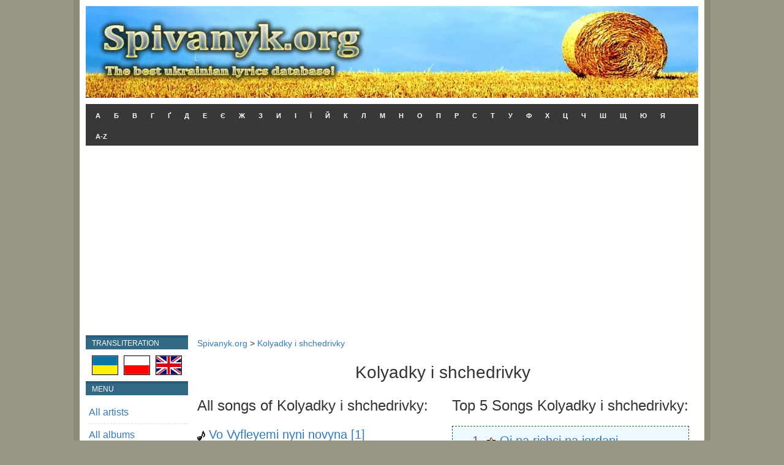

--- FILE ---
content_type: text/html
request_url: https://spivanyk.org/en/artist.1045/Kolyadky-i-shchedrivky.html
body_size: 3110
content:
<!DOCTYPE html><html lang=en><head><meta charset=UTF-8><meta name=title content="Spivanyk.org - Kolyadky i shchedrivky"><meta name=description content=""><meta name=keywords content="song,lyrics,Текст пісні,tekst piosenki,transliteracja,ukraińskie piosenki po polsku,ukrainian songs in english"><meta name=robots content="index, follow"><title>Spivanyk.org - Kolyadky i shchedrivky</title><link rel="shortcut icon" href=https://spivanyk.org/images/favicon.ico><link rel=stylesheet media=screen href=https://spivanyk.org/css/style.css><link rel=stylesheet href=https://maxcdn.bootstrapcdn.com/bootstrap/3.3.1/css/bootstrap.min.css><meta name=viewport content="width=device-width, initial-scale=1"><meta property=og:title content="Spivanyk.org - Kolyadky i shchedrivky"><meta property=og:description content=""><meta property=og:type content=article><meta property=og:image content=https://spivanyk.org/images/fbthumb.webp><meta property=og:url content=https://spivanyk.org/en/artist.1045/Kolyadky-i-shchedrivky.html><meta property=og:site_name content=Spivanyk.org><meta property=fb:admins content=100000016654654><script data-ad-client=ca-pub-1156667808762245 async src=https://pagead2.googlesyndication.com/pagead/js/adsbygoogle.js></script><script src=https://spivanyk.org/js/scripts.js defer></script><script async src="https://www.googletagmanager.com/gtag/js?id=G-8C17LERVRT"></script><script>window.dataLayer=window.dataLayer||[];function gtag(){dataLayer.push(arguments);}
gtag('js',new Date());gtag('config','G-8C17LERVRT');</script><body><div class=wrapper><div class=container-fluid><div class=row><div class="col-md-12 hidden-xs"><a href="/"><img class=logo src=https://spivanyk.org/images/logo.webp alt="Spivanyk.org - the best Ukrainian lyrics database!"></a></div><div class="col-md-12 visible-xs-block"><a href="/"><img class=logo src=https://spivanyk.org/images/logo_small.webp alt="Spivanyk.org - the best Ukrainian lyrics database!"></a></div></div><div class="row nomargin"><div class="col-md-12 hidden-sm hidden-xs menu"><ul class=list-inline><li><a href=https://spivanyk.org/en/letter/А.html>А</a><li><a href=https://spivanyk.org/en/letter/Б.html>Б</a><li><a href=https://spivanyk.org/en/letter/В.html>В</a><li><a href=https://spivanyk.org/en/letter/Г.html>Г</a><li><a href=https://spivanyk.org/en/letter/Ґ.html>Ґ</a><li><a href=https://spivanyk.org/en/letter/Д.html>Д</a><li><a href=https://spivanyk.org/en/letter/Е.html>Е</a><li><a href=https://spivanyk.org/en/letter/Є.html>Є</a><li><a href=https://spivanyk.org/en/letter/Ж.html>Ж</a><li><a href=https://spivanyk.org/en/letter/З.html>З</a><li><a href=https://spivanyk.org/en/letter/И.html>И</a><li><a href=https://spivanyk.org/en/letter/І.html>І</a><li><a href=https://spivanyk.org/en/letter/Ї.html>Ї</a><li><a href=https://spivanyk.org/en/letter/Й.html>Й</a><li><a href=https://spivanyk.org/en/letter/К.html>К</a><li><a href=https://spivanyk.org/en/letter/Л.html>Л</a><li><a href=https://spivanyk.org/en/letter/М.html>М</a><li><a href=https://spivanyk.org/en/letter/Н.html>Н</a><li><a href=https://spivanyk.org/en/letter/О.html>О</a><li><a href=https://spivanyk.org/en/letter/П.html>П</a><li><a href=https://spivanyk.org/en/letter/Р.html>Р</a><li><a href=https://spivanyk.org/en/letter/С.html>С</a><li><a href=https://spivanyk.org/en/letter/Т.html>Т</a><li><a href=https://spivanyk.org/en/letter/У.html>У</a><li><a href=https://spivanyk.org/en/letter/Ф.html>Ф</a><li><a href=https://spivanyk.org/en/letter/Х.html>Х</a><li><a href=https://spivanyk.org/en/letter/Ц.html>Ц</a><li><a href=https://spivanyk.org/en/letter/Ч.html>Ч</a><li><a href=https://spivanyk.org/en/letter/Ш.html>Ш</a><li><a href=https://spivanyk.org/en/letter/Щ.html>Щ</a><li><a href=https://spivanyk.org/en/letter/Ю.html>Ю</a><li><a href=https://spivanyk.org/en/letter/Я.html>Я</a><li><a href=https://spivanyk.org/en/letter/A-Z.html>A-Z</a></ul></div></div><div class="row nomargin"><div class="col-xs-12 col-md-2 nopadding"><h4 class=trans>Transliteration</h4><p class=centralize><a href=https://spivanyk.org/uk/artist.1045/Колядки-і-щедрівки.html><img class=flag src=https://spivanyk.org/images/uaflag.png alt="ukrainian flag"></a>&nbsp;&nbsp;&nbsp;<a href=https://spivanyk.org/pl/artist.1045/Koljadky-i-szczedriwky.html><img class=flag src=https://spivanyk.org/images/plflag.png alt="polish flag"></a>&nbsp;&nbsp;&nbsp;<a href=https://spivanyk.org/en/artist.1045/Kolyadky-i-shchedrivky.html><img class=flag src=https://spivanyk.org/images/enflag.png alt="english flag"></a><h4 class=trans>Menu</h4><ul><li class=menuElement><a href=https://spivanyk.org/en/all-artists.html title="All artists">All artists</a><li class=menuElement><a href=https://spivanyk.org/en/all-albums.html title="All albums">All albums</a><li class=menuElement><a href=https://spivanyk.org/en/top-songs.html title="Top 25 most popular songs">Top 25 most popular songs</a><li class=menuElement><a href=https://spivanyk.org/en/top-artists.html title="Top 25 most popular artists">Top 25 most popular artists</a><li class=menuElement><a href=https://spivanyk.org/en/top-albums.html title="Top 25 most popular albums">Top 25 most popular albums</a><li class=menuElement><a href=https://spivanyk.org/en/artist.1045/Kolyadky-i-shchedrivky.html title="Ukrainian christmas carols">Ukrainian christmas carols</a></ul></div><div class="clearfix visible-xs-block"></div><div class="col-md-10 col-xs-12"><p class=navigation><a href=https://spivanyk.org/en>Spivanyk.org</a> > <a href=https://spivanyk.org/en/artist.1045/Kolyadky-i-shchedrivky.html>Kolyadky i shchedrivky</a><div class=centralize itemscope itemtype=http://schema.org/MusicGroup><meta itemprop=url content=https://spivanyk.org/en/artist.1045/Kolyadky-i-shchedrivky.html><h2 itemprop=name>Kolyadky i shchedrivky</h2><div class="col-md-4 col-xs-12 col-md-offset-2"></div><div itemprop=track itemscope itemtype=http://schema.org/MusicPlaylist><meta itemprop=numTracks content=30></div></div></div><div class="col-md-5 col-xs-12 link_list"><h3>All songs of Kolyadky i shchedrivky:</h3><div itemscope itemtype=http://schema.org/MusicRecording><meta itemprop=url content=https://spivanyk.org/en/song.4789/Kolyadky-i-shchedrivky/Vo-Vyfleyemi-nyni-novyna-[1].html><img src=https://spivanyk.org/images/song.gif alt=note> <a href=https://spivanyk.org/en/song.4789/Kolyadky-i-shchedrivky/Vo-Vyfleyemi-nyni-novyna-[1].html><span itemprop=name>Vo Vyfleyemi nyni novyna [1]</span></a><link itemprop=byArtist href=https://spivanyk.org/en/artist.1045/Kolyadky-i-shchedrivky.html></div><br><div itemscope itemtype=http://schema.org/MusicRecording><meta itemprop=url content=https://spivanyk.org/en/song.4793/Kolyadky-i-shchedrivky/Ziishla-vze-zorya.html><img src=https://spivanyk.org/images/song.gif alt=note> <a href=https://spivanyk.org/en/song.4793/Kolyadky-i-shchedrivky/Ziishla-vze-zorya.html><span itemprop=name>Ziishla vze zorya</span></a><link itemprop=byArtist href=https://spivanyk.org/en/artist.1045/Kolyadky-i-shchedrivky.html></div><br><div itemscope itemtype=http://schema.org/MusicRecording><meta itemprop=url content=https://spivanyk.org/en/song.4803/Kolyadky-i-shchedrivky/Spy--Isuse--spy.html><img src=https://spivanyk.org/images/song.gif alt=note> <a href=https://spivanyk.org/en/song.4803/Kolyadky-i-shchedrivky/Spy--Isuse--spy.html><span itemprop=name>Spy, Isuse, spy</span></a><link itemprop=byArtist href=https://spivanyk.org/en/artist.1045/Kolyadky-i-shchedrivky.html></div><br><div itemscope itemtype=http://schema.org/MusicRecording><meta itemprop=url content=https://spivanyk.org/en/song.4805/Kolyadky-i-shchedrivky/Triye-cari.html><img src=https://spivanyk.org/images/song.gif alt=note> <a href=https://spivanyk.org/en/song.4805/Kolyadky-i-shchedrivky/Triye-cari.html><span itemprop=name>Triye cari</span></a><link itemprop=byArtist href=https://spivanyk.org/en/artist.1045/Kolyadky-i-shchedrivky.html></div><br><div itemscope itemtype=http://schema.org/MusicRecording><meta itemprop=url content=https://spivanyk.org/en/song.4806/Kolyadky-i-shchedrivky/Chto-tam-po-dorozi.html><img src=https://spivanyk.org/images/song.gif alt=note> <a href=https://spivanyk.org/en/song.4806/Kolyadky-i-shchedrivky/Chto-tam-po-dorozi.html><span itemprop=name>Chto tam po dorozi</span></a><link itemprop=byArtist href=https://spivanyk.org/en/artist.1045/Kolyadky-i-shchedrivky.html></div><br><div itemscope itemtype=http://schema.org/MusicRecording><meta itemprop=url content=https://spivanyk.org/en/song.4816/Kolyadky-i-shchedrivky/Vitai--Isuse-[1].html><img src=https://spivanyk.org/images/song.gif alt=note> <a href=https://spivanyk.org/en/song.4816/Kolyadky-i-shchedrivky/Vitai--Isuse-[1].html><span itemprop=name>Vitai, Isuse [1]</span></a><link itemprop=byArtist href=https://spivanyk.org/en/artist.1045/Kolyadky-i-shchedrivky.html></div><br><div itemscope itemtype=http://schema.org/MusicRecording><meta itemprop=url content=https://spivanyk.org/en/song.4837/Kolyadky-i-shchedrivky/V-Vyfleyemi-dnes-predyvna.html><img src=https://spivanyk.org/images/song.gif alt=note> <a href=https://spivanyk.org/en/song.4837/Kolyadky-i-shchedrivky/V-Vyfleyemi-dnes-predyvna.html><span itemprop=name>V Vyfleyemi dnes predyvna</span></a><link itemprop=byArtist href=https://spivanyk.org/en/artist.1045/Kolyadky-i-shchedrivky.html></div><br><div itemscope itemtype=http://schema.org/MusicRecording><meta itemprop=url content=https://spivanyk.org/en/song.4840/Kolyadky-i-shchedrivky/Vesela-svitu-novyna-nyni.html><img src=https://spivanyk.org/images/song.gif alt=note> <a href=https://spivanyk.org/en/song.4840/Kolyadky-i-shchedrivky/Vesela-svitu-novyna-nyni.html><span itemprop=name>Vesela svitu novyna nyni</span></a><link itemprop=byArtist href=https://spivanyk.org/en/artist.1045/Kolyadky-i-shchedrivky.html></div><br><div itemscope itemtype=http://schema.org/MusicRecording><meta itemprop=url content=https://spivanyk.org/en/song.4841/Kolyadky-i-shchedrivky/Vistku-holosyt-[1].html><img src=https://spivanyk.org/images/song.gif alt=note> <a href=https://spivanyk.org/en/song.4841/Kolyadky-i-shchedrivky/Vistku-holosyt-[1].html><span itemprop=name>Vistku holosyt [1]</span></a><link itemprop=byArtist href=https://spivanyk.org/en/artist.1045/Kolyadky-i-shchedrivky.html></div><br><div itemscope itemtype=http://schema.org/MusicRecording><meta itemprop=url content=https://spivanyk.org/en/song.4842/Kolyadky-i-shchedrivky/Vozsiyavyi-nad-sonce.html><img src=https://spivanyk.org/images/song.gif alt=note> <a href=https://spivanyk.org/en/song.4842/Kolyadky-i-shchedrivky/Vozsiyavyi-nad-sonce.html><span itemprop=name>Vozsiyavyi nad sonce</span></a><link itemprop=byArtist href=https://spivanyk.org/en/artist.1045/Kolyadky-i-shchedrivky.html></div><br><div itemscope itemtype=http://schema.org/MusicRecording><meta itemprop=url content=https://spivanyk.org/en/song.4848/Kolyadky-i-shchedrivky/Nad-Vyfleyemom-zablysla-zorya.html><img src=https://spivanyk.org/images/song.gif alt=note> <a href=https://spivanyk.org/en/song.4848/Kolyadky-i-shchedrivky/Nad-Vyfleyemom-zablysla-zorya.html><span itemprop=name>Nad Vyfleyemom zablysla zorya</span></a><link itemprop=byArtist href=https://spivanyk.org/en/artist.1045/Kolyadky-i-shchedrivky.html></div><br><div itemscope itemtype=http://schema.org/MusicRecording><meta itemprop=url content=https://spivanyk.org/en/song.4851/Kolyadky-i-shchedrivky/Posluhai-nyni.html><img src=https://spivanyk.org/images/song.gif alt=note> <a href=https://spivanyk.org/en/song.4851/Kolyadky-i-shchedrivky/Posluhai-nyni.html><span itemprop=name>Posluhai nyni</span></a><link itemprop=byArtist href=https://spivanyk.org/en/artist.1045/Kolyadky-i-shchedrivky.html></div><br><div itemscope itemtype=http://schema.org/MusicRecording><meta itemprop=url content=https://spivanyk.org/en/song.10943/Kolyadky-i-shchedrivky/Vydi-Boh--vydi-Sotvorytel.html><img src=https://spivanyk.org/images/song.gif alt=note> <a href=https://spivanyk.org/en/song.10943/Kolyadky-i-shchedrivky/Vydi-Boh--vydi-Sotvorytel.html><span itemprop=name>Vydi Boh, vydi Sotvorytel</span></a><link itemprop=byArtist href=https://spivanyk.org/en/artist.1045/Kolyadky-i-shchedrivky.html></div><br><div itemscope itemtype=http://schema.org/MusicRecording><meta itemprop=url content=https://spivanyk.org/en/song.10946/Kolyadky-i-shchedrivky/Vo-Vyfleyemi-nyni-novyna-[2].html><img src=https://spivanyk.org/images/song.gif alt=note> <a href=https://spivanyk.org/en/song.10946/Kolyadky-i-shchedrivky/Vo-Vyfleyemi-nyni-novyna-[2].html><span itemprop=name>Vo Vyfleyemi nyni novyna [2]</span></a><link itemprop=byArtist href=https://spivanyk.org/en/artist.1045/Kolyadky-i-shchedrivky.html></div><br><div itemscope itemtype=http://schema.org/MusicRecording><meta itemprop=url content=https://spivanyk.org/en/song.10949/Kolyadky-i-shchedrivky/Na-rozdestvo-Chrysta-vsi-my-veseli.html><img src=https://spivanyk.org/images/song.gif alt=note> <a href=https://spivanyk.org/en/song.10949/Kolyadky-i-shchedrivky/Na-rozdestvo-Chrysta-vsi-my-veseli.html><span itemprop=name>Na rozdestvo Chrysta vsi my veseli</span></a><link itemprop=byArtist href=https://spivanyk.org/en/artist.1045/Kolyadky-i-shchedrivky.html></div><br><div itemscope itemtype=http://schema.org/MusicRecording><meta itemprop=url content=https://spivanyk.org/en/song.10950/Kolyadky-i-shchedrivky/Chrystos-nam-dnes-narodyvsya.html><img src=https://spivanyk.org/images/song.gif alt=note> <a href=https://spivanyk.org/en/song.10950/Kolyadky-i-shchedrivky/Chrystos-nam-dnes-narodyvsya.html><span itemprop=name>Chrystos nam dnes narodyvsya</span></a><link itemprop=byArtist href=https://spivanyk.org/en/artist.1045/Kolyadky-i-shchedrivky.html></div><br><div itemscope itemtype=http://schema.org/MusicRecording><meta itemprop=url content=https://spivanyk.org/en/song.10954/Kolyadky-i-shchedrivky/My-nyni-ohocho-vid-sercya-vzyvayem.html><img src=https://spivanyk.org/images/song.gif alt=note> <a href=https://spivanyk.org/en/song.10954/Kolyadky-i-shchedrivky/My-nyni-ohocho-vid-sercya-vzyvayem.html><span itemprop=name>My nyni ohocho vid sercya vzyvayem</span></a><link itemprop=byArtist href=https://spivanyk.org/en/artist.1045/Kolyadky-i-shchedrivky.html></div><br><div itemscope itemtype=http://schema.org/MusicRecording><meta itemprop=url content=https://spivanyk.org/en/song.10956/Kolyadky-i-shchedrivky/Nevymovna-radist.html><img src=https://spivanyk.org/images/song.gif alt=note> <a href=https://spivanyk.org/en/song.10956/Kolyadky-i-shchedrivky/Nevymovna-radist.html><span itemprop=name>Nevymovna radist</span></a><link itemprop=byArtist href=https://spivanyk.org/en/artist.1045/Kolyadky-i-shchedrivky.html></div><br><div itemscope itemtype=http://schema.org/MusicRecording><meta itemprop=url content=https://spivanyk.org/en/song.11007/Kolyadky-i-shchedrivky/Anhely--snyzaitesya.html><img src=https://spivanyk.org/images/song.gif alt=note> <a href=https://spivanyk.org/en/song.11007/Kolyadky-i-shchedrivky/Anhely--snyzaitesya.html><span itemprop=name>Anhely, snyzaitesya</span></a><link itemprop=byArtist href=https://spivanyk.org/en/artist.1045/Kolyadky-i-shchedrivky.html></div><br><div itemscope itemtype=http://schema.org/MusicRecording><meta itemprop=url content=https://spivanyk.org/en/song.11009/Kolyadky-i-shchedrivky/Razom-nyni-proslavim.html><img src=https://spivanyk.org/images/song.gif alt=note> <a href=https://spivanyk.org/en/song.11009/Kolyadky-i-shchedrivky/Razom-nyni-proslavim.html><span itemprop=name>Razom nyni proslavim</span></a><link itemprop=byArtist href=https://spivanyk.org/en/artist.1045/Kolyadky-i-shchedrivky.html></div><br><div itemscope itemtype=http://schema.org/MusicRecording><meta itemprop=url content=https://spivanyk.org/en/song.11012/Kolyadky-i-shchedrivky/Chrystos-rodyvsya-[2].html><img src=https://spivanyk.org/images/song.gif alt=note> <a href=https://spivanyk.org/en/song.11012/Kolyadky-i-shchedrivky/Chrystos-rodyvsya-[2].html><span itemprop=name>Chrystos rodyvsya [2]</span></a><link itemprop=byArtist href=https://spivanyk.org/en/artist.1045/Kolyadky-i-shchedrivky.html></div><br><div itemscope itemtype=http://schema.org/MusicRecording><meta itemprop=url content=https://spivanyk.org/en/song.11021/Kolyadky-i-shchedrivky/V-Vyfleyemi-u-vertepi.html><img src=https://spivanyk.org/images/song.gif alt=note> <a href=https://spivanyk.org/en/song.11021/Kolyadky-i-shchedrivky/V-Vyfleyemi-u-vertepi.html><span itemprop=name>V Vyfleyemi u vertepi</span></a><link itemprop=byArtist href=https://spivanyk.org/en/artist.1045/Kolyadky-i-shchedrivky.html></div><br><div itemscope itemtype=http://schema.org/MusicRecording><meta itemprop=url content=https://spivanyk.org/en/song.11044/Kolyadky-i-shchedrivky/Vitai--Isuse-[2].html><img src=https://spivanyk.org/images/song.gif alt=note> <a href=https://spivanyk.org/en/song.11044/Kolyadky-i-shchedrivky/Vitai--Isuse-[2].html><span itemprop=name>Vitai, Isuse [2]</span></a><link itemprop=byArtist href=https://spivanyk.org/en/artist.1045/Kolyadky-i-shchedrivky.html></div><br><div itemscope itemtype=http://schema.org/MusicRecording><meta itemprop=url content=https://spivanyk.org/en/song.11307/Kolyadky-i-shchedrivky/Vistku-holosyt-svitu-zirnycya.html><img src=https://spivanyk.org/images/song.gif alt=note> <a href=https://spivanyk.org/en/song.11307/Kolyadky-i-shchedrivky/Vistku-holosyt-svitu-zirnycya.html><span itemprop=name>Vistku holosyt svitu zirnycya</span></a><link itemprop=byArtist href=https://spivanyk.org/en/artist.1045/Kolyadky-i-shchedrivky.html></div><br><div itemscope itemtype=http://schema.org/MusicRecording><meta itemprop=url content=https://spivanyk.org/en/song.11309/Kolyadky-i-shchedrivky/Dnes-vsi-spivaite--hraite.html><img src=https://spivanyk.org/images/song.gif alt=note> <a href=https://spivanyk.org/en/song.11309/Kolyadky-i-shchedrivky/Dnes-vsi-spivaite--hraite.html><span itemprop=name>Dnes vsi spivaite, hraite</span></a><link itemprop=byArtist href=https://spivanyk.org/en/artist.1045/Kolyadky-i-shchedrivky.html></div><br><div itemscope itemtype=http://schema.org/MusicRecording><meta itemprop=url content=https://spivanyk.org/en/song.11316/Kolyadky-i-shchedrivky/Spivaite-dnes-sohlasno.html><img src=https://spivanyk.org/images/song.gif alt=note> <a href=https://spivanyk.org/en/song.11316/Kolyadky-i-shchedrivky/Spivaite-dnes-sohlasno.html><span itemprop=name>Spivaite dnes sohlasno</span></a><link itemprop=byArtist href=https://spivanyk.org/en/artist.1045/Kolyadky-i-shchedrivky.html></div><br><div itemscope itemtype=http://schema.org/MusicRecording><meta itemprop=url content=https://spivanyk.org/en/song.15842/Kolyadky-i-shchedrivky/Rizdvyana-hra-koza-[4].html><img src=https://spivanyk.org/images/song.gif alt=note> <a href=https://spivanyk.org/en/song.15842/Kolyadky-i-shchedrivky/Rizdvyana-hra-koza-[4].html><span itemprop=name>Rizdvyana hra &quot;koza&quot; [4]</span></a><link itemprop=byArtist href=https://spivanyk.org/en/artist.1045/Kolyadky-i-shchedrivky.html></div><br><div itemscope itemtype=http://schema.org/MusicRecording><meta itemprop=url content=https://spivanyk.org/en/song.16644/Kolyadky-i-shchedrivky/Nova-radist-stala--yaka-ne-buvala-[2].html><img src=https://spivanyk.org/images/song.gif alt=note> <a href=https://spivanyk.org/en/song.16644/Kolyadky-i-shchedrivky/Nova-radist-stala--yaka-ne-buvala-[2].html><span itemprop=name>Nova radist stala, yaka ne buvala [2]</span></a><link itemprop=byArtist href=https://spivanyk.org/en/artist.1045/Kolyadky-i-shchedrivky.html></div><br><div itemscope itemtype=http://schema.org/MusicRecording><meta itemprop=url content=https://spivanyk.org/en/song.4751/Kolyadky-i-shchedrivky/Chy-doma--doma-pan-hospodar.html><img src=https://spivanyk.org/images/song.gif alt=note> <a href=https://spivanyk.org/en/song.4751/Kolyadky-i-shchedrivky/Chy-doma--doma-pan-hospodar.html><span itemprop=name>Chy doma, doma pan hospodar?</span></a><link itemprop=byArtist href=https://spivanyk.org/en/artist.1045/Kolyadky-i-shchedrivky.html></div><br><div itemscope itemtype=http://schema.org/MusicRecording><meta itemprop=url content=https://spivanyk.org/en/song.4834/Kolyadky-i-shchedrivky/Chy-ye-vdoma-pan-hospodar.html><img src=https://spivanyk.org/images/song.gif alt=note> <a href=https://spivanyk.org/en/song.4834/Kolyadky-i-shchedrivky/Chy-ye-vdoma-pan-hospodar.html><span itemprop=name>Chy ye vdoma pan hospodar?</span></a><link itemprop=byArtist href=https://spivanyk.org/en/artist.1045/Kolyadky-i-shchedrivky.html></div><br></div><div class="col-md-5 col-xs-12"><h3>Top 5 Songs Kolyadky i shchedrivky:</h3><div class=smallOrderedList><ol><li><div itemscope itemtype=http://schema.org/MusicRecording><meta itemprop=url content=https://spivanyk.org/en/song.17616/Kolyadky-i-shchedrivky/Oi-na-richci-na-iordani.html><img src=https://spivanyk.org/images/star.gif alt=star> <a href=https://spivanyk.org/en/song.17616/Kolyadky-i-shchedrivky/Oi-na-richci-na-iordani.html><span itemprop=name>Oi na richci na iordani</span></a><link itemprop=byArtist href=https://spivanyk.org/en/artist.1045/Kolyadky-i-shchedrivky.html></div><li><div itemscope itemtype=http://schema.org/MusicRecording><meta itemprop=url content=https://spivanyk.org/en/song.4754/Kolyadky-i-shchedrivky/Shchedryk--shchedryk--shchedrivochka-[1].html><img src=https://spivanyk.org/images/star.gif alt=star> <a href=https://spivanyk.org/en/song.4754/Kolyadky-i-shchedrivky/Shchedryk--shchedryk--shchedrivochka-[1].html><span itemprop=name>Shchedryk, shchedryk, shchedrivochka [1]</span></a><link itemprop=byArtist href=https://spivanyk.org/en/artist.1045/Kolyadky-i-shchedrivky.html></div><li><div itemscope itemtype=http://schema.org/MusicRecording><meta itemprop=url content=https://spivanyk.org/en/song.12734/Kolyadky-i-shchedrivky/Staryi-rik-mynaye.html><img src=https://spivanyk.org/images/star.gif alt=star> <a href=https://spivanyk.org/en/song.12734/Kolyadky-i-shchedrivky/Staryi-rik-mynaye.html><span itemprop=name>Staryi rik mynaye</span></a><link itemprop=byArtist href=https://spivanyk.org/en/artist.1045/Kolyadky-i-shchedrivky.html></div><li><div itemscope itemtype=http://schema.org/MusicRecording><meta itemprop=url content=https://spivanyk.org/en/song.4789/Kolyadky-i-shchedrivky/Vo-Vyfleyemi-nyni-novyna-[1].html><img src=https://spivanyk.org/images/star.gif alt=star> <a href=https://spivanyk.org/en/song.4789/Kolyadky-i-shchedrivky/Vo-Vyfleyemi-nyni-novyna-[1].html><span itemprop=name>Vo Vyfleyemi nyni novyna [1]</span></a><link itemprop=byArtist href=https://spivanyk.org/en/artist.1045/Kolyadky-i-shchedrivky.html></div><li><div itemscope itemtype=http://schema.org/MusicRecording><meta itemprop=url content=https://spivanyk.org/en/song.10946/Kolyadky-i-shchedrivky/Vo-Vyfleyemi-nyni-novyna-[2].html><img src=https://spivanyk.org/images/star.gif alt=star> <a href=https://spivanyk.org/en/song.10946/Kolyadky-i-shchedrivky/Vo-Vyfleyemi-nyni-novyna-[2].html><span itemprop=name>Vo Vyfleyemi nyni novyna [2]</span></a><link itemprop=byArtist href=https://spivanyk.org/en/artist.1045/Kolyadky-i-shchedrivky.html></div></ol></div></div><div class=clearfix></div><div class="col-md-12 col-xs-12 my_pagination centralize"><nav aria-label="Page navigation"><ul class=pagination><li class=active><a href=https://spivanyk.org/en/artist.1045/Kolyadky-i-shchedrivky.html aria-current=page>1</a><li><a href=https://spivanyk.org/en/artist.1045/1/Kolyadky-i-shchedrivky.html>2</a><li><a href=https://spivanyk.org/en/artist.1045/2/Kolyadky-i-shchedrivky.html>3</a><li><a href=https://spivanyk.org/en/artist.1045/3/Kolyadky-i-shchedrivky.html>4</a><li><a href=https://spivanyk.org/en/artist.1045/4/Kolyadky-i-shchedrivky.html>5</a><li><a href=https://spivanyk.org/en/artist.1045/5/Kolyadky-i-shchedrivky.html>6</a><li><a href=https://spivanyk.org/en/artist.1045/6/Kolyadky-i-shchedrivky.html>7</a><li><a href=https://spivanyk.org/en/artist.1045/7/Kolyadky-i-shchedrivky.html>8</a><li><a href=https://spivanyk.org/en/artist.1045/8/Kolyadky-i-shchedrivky.html>9</a><li><a href=https://spivanyk.org/en/artist.1045/9/Kolyadky-i-shchedrivky.html>10</a><li><a href=https://spivanyk.org/en/artist.1045/10/Kolyadky-i-shchedrivky.html>11</a><li><a href=https://spivanyk.org/en/artist.1045/11/Kolyadky-i-shchedrivky.html>12</a><li><a href=https://spivanyk.org/en/artist.1045/12/Kolyadky-i-shchedrivky.html>13</a><li><a href=https://spivanyk.org/en/artist.1045/13/Kolyadky-i-shchedrivky.html>14</a><li><a href=https://spivanyk.org/en/artist.1045/14/Kolyadky-i-shchedrivky.html>15</a><li><a href=https://spivanyk.org/en/artist.1045/15/Kolyadky-i-shchedrivky.html>16</a><li><a href=https://spivanyk.org/en/artist.1045/16/Kolyadky-i-shchedrivky.html>17</a><li><a href=https://spivanyk.org/en/artist.1045/17/Kolyadky-i-shchedrivky.html>18</a></ul></nav></div><div class=clearfix></div><div class="col-md-12 col-xs-12"><p class=footer>Spivanyk.org &copy; 2011-2025 | <a href=mailto:admin@spivanyk.org>Contact administrator</a></div></div></div></div>

--- FILE ---
content_type: text/html; charset=utf-8
request_url: https://www.google.com/recaptcha/api2/aframe
body_size: 268
content:
<!DOCTYPE HTML><html><head><meta http-equiv="content-type" content="text/html; charset=UTF-8"></head><body><script nonce="jK-sVO5SgrUxGctguPWMZw">/** Anti-fraud and anti-abuse applications only. See google.com/recaptcha */ try{var clients={'sodar':'https://pagead2.googlesyndication.com/pagead/sodar?'};window.addEventListener("message",function(a){try{if(a.source===window.parent){var b=JSON.parse(a.data);var c=clients[b['id']];if(c){var d=document.createElement('img');d.src=c+b['params']+'&rc='+(localStorage.getItem("rc::a")?sessionStorage.getItem("rc::b"):"");window.document.body.appendChild(d);sessionStorage.setItem("rc::e",parseInt(sessionStorage.getItem("rc::e")||0)+1);localStorage.setItem("rc::h",'1766317276945');}}}catch(b){}});window.parent.postMessage("_grecaptcha_ready", "*");}catch(b){}</script></body></html>

--- FILE ---
content_type: text/css
request_url: https://spivanyk.org/css/style.css
body_size: 1947
content:
* {
  margin: 0;
  padding: 0
}

body {
  background: #9A9786 !important;
  margin: 0 auto;
  padding: 0;
  font-family: Arial, Helvetica, sans-serif;
  color: #333
}

div.wrapper {
  max-width: 1040px;
  margin: 0 auto;
  padding: 10px;
  border-right: 10px solid #8D8A77;
  border-left: 10px solid #8D8A77;
  background-color: #fff
}

div.page-content {
  padding: 0
}

div.menu {
  text-align: center;
  background-color: #383838;
  height: 40px;
  margin-bottom: 10px;
  margin-top: 10px;
  padding-left: 0;
  display: table;
  padding-left: 5px
}

div.menu ul {
  list-style: none;
  margin: 0;
  padding: 0
}

div.menu ul li {
  float: left;
  display: inline !important;
  padding-left: 0;
  padding-right: 0
}

div.menu ul li a {
  color: #FFF;
  display: block;
  float: left;
  font-family: "Trebuchet MS", Verdana, Arial;
  font-weight: 900;
  padding: 12px 11px 7px;
  text-transform: uppercase;
  text-decoration: none
}

div.menu ul li a:hover {
  text-decoration: underline;
  background-color: #2B2B2B
}

h1 {
  color: #1D3D4E;
  font-size: 32px !important;
  font-weight: 400;
  padding: 0 0 5px;
  text-transform: none;
  margin-bottom: 0 !important
}

h2 {
  color: #1D3D4E;
  font-size: 28px !important;
  font-weight: 400;
  padding: 0 0 5px;
  text-transform: none;
  margin-bottom: 0 !important
}

h3 {
  color: #1D3D4E;
  font-size: 1.2em;
  font-weight: 700;
  padding-bottom: 10px
}

h4 {
  font-family: Arial, Helvetica, sans-serif;
  font-size: 12px !important;
  font-weight: 700;
  padding-bottom: 10px;
  color: #32698B;
  text-transform: uppercase;
  margin-top: 0 !important
}

h5 {
  padding-bottom: 10px
}

div.trans p {
  margin-top: 10px;
  text-align: center
}

p {
  margin-bottom: 10px;
  line-height: 1.9em;
  font-size: .75em
}

ul {
  font-size: .75em;
  padding: 0 0 10px 5px;
  list-style: none
}

ol {
  list-style: decimal
}

code {
  background-color: #666;
  display: block;
  color: #fff;
  padding: 10px;
  margin: 10px 0
}

table {
  width: 100%;
  margin-bottom: 10px
}

table tr th, table tr td {
  padding: 5px 10px
}

table tr th {
  background: #4086AA none repeat-x scroll bottom left;
  color: #fff;
  border-top: 3px solid #2B5B78
}

table.links {
  font-size: 14px;
  color: #555
}

table.links a {
  font-size: 20px
}

table.top tr td {
  border-bottom: 0
}

a, a:visited {
  color: #4086AA
}

a:hover {
  color: #2B5B78
}

div.news {
  border-width: 1px;
  border-collapse: collapse;
  border-style: dashed;
  border-color: #265f20;
  color: #616161;
  font-size: 18px;
  text-decoration: none;
  background: #EEFAFF;
  text-align: center;
  line-height: 25px;
  padding: 10px 15px
}

div.info {
  border-width: 1px;
  border-collapse: collapse;
  border-style: dashed;
  border-color: #265f20;
  color: #616161;
  font-size: 16px;
  text-decoration: none;
  text-align: left;
  line-height: 20px;
  padding: 10px 15px
}

div.info table tr td {
  border-bottom: 0;
  border-top: 0;
  background: #FFF
}

p.footer {
  text-align: center;
  color: #fff;
  background-color: #326A85;
  font-size: .7em;
  padding: 7px;
  margin: 0;
  margin-top: 30px
}

p.footer a {
  color: #fff;
  border-bottom: none;
  text-decoration: underline
}

:focus {
  outline: none
}

.clear {
  clear: both
}

.navigation {
  font-size: 14px
}

.mediumOrderedList {
  border-width: 1px;
  border-collapse: collapse;
  border-style: dashed;
  border-color: #265f20;
  padding-left: 35px;
  padding-right: 15px;
  padding-top: 10px;
  color: #616161;
  font-size: 26px;
  text-decoration: none;
  background: #EEFAFF;
  text-align: left;
  line-height: 120%
}

.smallOrderedList {
  border-width: 1px;
  border-collapse: collapse;
  border-style: dashed;
  border-color: #265f20;
  color: #616161;
  font-size: 20px;
  text-decoration: none;
  background: #EEFAFF;
  text-align: left;
  line-height: 130%;
  padding: 10px 15px
}

ol {
  padding-bottom: 10px;
  padding-left: 40px
}

.grayedOutArtists {
  font-size: 15px
}

.grayedOutArtistsSmall {
  font-size: 12px
}

.indexOrderedList {
  padding-right: 5px;
  padding-left: 3px;
  border-width: 1px;
  border-collapse: collapse;
  border-style: dashed;
  border-color: #265f20;
  padding-top: 10px;
  color: #616161;
  font-size: 26px;
  text-decoration: none;
  background: #EEFAFF;
  text-align: left;
  line-height: 90%
}

.lyricsText {
  font-size: 16px
}

textarea {
  width: 100%;
  height: 500px
}

#like-box {
  position: fixed;
  z-index: 99;
  top: 150px;
  left: -296px;
  -webkit-transition: left .5s ease-out;
  -moz-transition: left .5s ease-out;
  -o-transition: left .5s ease-out;
  transition: left .5s ease-out
}

#like-box:hover {
  left: 0
}

#like-box .outside {
  position: relative;
  z-index: 1;
  background: #3b5999;
  padding: 2px;
  min-width: 1px;
  float: left
}

#like-box .inside {
  position: relative;
  z-index: 2;
  background: #fff
}

#like-box .belt {
  position: relative;
  z-index: 0;
  transform: rotate(90deg);
  -webkit-transform: rotate(90deg);
  -moz-transform: rotate(90deg);
  -o-transform: rotate(90deg);
  filter: progid:DXImageTransform.Microsoft.BasicImage(rotation=1);
  float: left;
  width: 120px;
  height: 40px;
  padding: 7px 0 0 19px;
  margin: 50px 0 0 -43px;
  background: #3b5999;
  color: #fff;
  font-weight: 700;
  font-family: Verdana;
  font-size: 16px;
  -webkit-border-radius: 6px;
  -moz-border-radius: 6px;
  border-radius: 6px
}

.radio_list {
  padding-left: 10px;
  margin: 0
}

.radio_list ul {
  display: table-row
}

.radio_list ul li {
  display: table-cell
}

.search_hint {
  font-size: 10px;
  color: #999;
  margin-bottom: 2px
}

.rightTop {
  text-align: left;
  vertical-align: top
}

.nomargin {
  margin-left: 0 !important;
  margin-right: 0 !important
}

.nopadding {
  padding-left: 0 !important;
  padding-right: 0 !important
}

.container-fluid {
  padding-left: 0 !important;
  padding-right: 0 !important
}

.trans {
  background-color: #326A85;
  border-top: 4px solid #2B5B78;
  color: #FFF;
  padding: 3px;
  padding-left: 10px
}

.centralize {
  text-align: center
}

.menuElement {
  font-size: 16px;
  border-bottom: 1px dashed #ddd;
  padding-bottom: 7px;
  padding-top: 7px
}

.logo {
  width: 100%;
  border: 0px;
}

.flag {
  border: 0px;
}

.my_pagination {
  font-size: 20px
}

.link_list {
  font-size: 20px
}

.stukContainer {
  position: relative;
  text-align: center;
}

.stukBackground {
  width: 75%;
}

.stukDesc {
  position: absolute;
  top: 60%;
  left: 50%;
  transform: translate(-50%, -50%);
  color: white;
  font-weight: bold;
  font-size: 18px;
  text-shadow: 2px 0px 8px black;

}

ul.tag-cloud {
  list-style: none;
  padding-left: 0;
  display: flex;
  flex-wrap: wrap;
  align-items: center;
  justify-content: center;
  line-height: 2.5rem;
}

ul.tag-cloud a[data-weight="1"] {
  --size: 1;
}

ul.tag-cloud a[data-weight="2"] {
  --size: 2;
}

ul.tag-cloud a[data-weight="3"] {
  --size: 3;
}

ul.tag-cloud a[data-weight="4"] {
  --size: 4;
}

ul.tag-cloud a[data-weight="5"] {
  --size: 5;
}

ul.tag-cloud a[data-weight="6"] {
  --size: 6;
}

ul.tag-cloud a[data-weight="7"] {
  --size: 7;
}

ul.tag-cloud a[data-weight="8"] {
  --size: 8;
}

ul.tag-cloud a[data-weight="9"] {
  --size: 9;
}

ul.tag-cloud a {
  font-size: calc(var(--size) * 0.4rem + 0.6rem);
  opacity: calc((15 - (9 - var(--size))) / 12);
  display: block;
  padding: 8px;
  text-decoration: none;
  position: relative;
}

.oneThird {
  width: 33.33%;
  text-align: center;
}

.center-text {
  text-align: center;
}

.authors {
  display: flex;
  justify-content: space-evenly;
}

.larger-font {
  font-size: 14px;
}

--- FILE ---
content_type: application/javascript
request_url: https://spivanyk.org/js/scripts.js
body_size: 197
content:

function enlargeText() {
    var elements = document.querySelectorAll(".lyricsText");

    elements.forEach(function (element) {
        var currentFontSize = window.getComputedStyle(element, null).getPropertyValue('font-size');
        var newSize = (parseFloat(currentFontSize) + 2) + 'px';
        element.style.fontSize = newSize;
    });
}

function shrinkText() {
    var elements = document.querySelectorAll(".lyricsText");

    elements.forEach(function (element) {
        var currentFontSize = window.getComputedStyle(element, null).getPropertyValue('font-size');
        var newSize = (parseFloat(currentFontSize) - 2) + 'px';
        element.style.fontSize = newSize;
    });
}

document.addEventListener("DOMContentLoaded", function () {
    var biggerFontButton = document.getElementById("biggerFont");
    var smallerFontButton = document.getElementById("smallerFont");

    // Add click event listeners to the buttons if they exist
    if (biggerFontButton) {
        document.getElementById("biggerFont").style.cursor = "pointer";
        biggerFontButton.addEventListener("click", function () {
            enlargeText();
        });
    }

    if (smallerFontButton) {
        document.getElementById("smallerFont").style.cursor = "pointer";
        smallerFontButton.addEventListener("click", function () {
            shrinkText();
        });
    }
    
});
